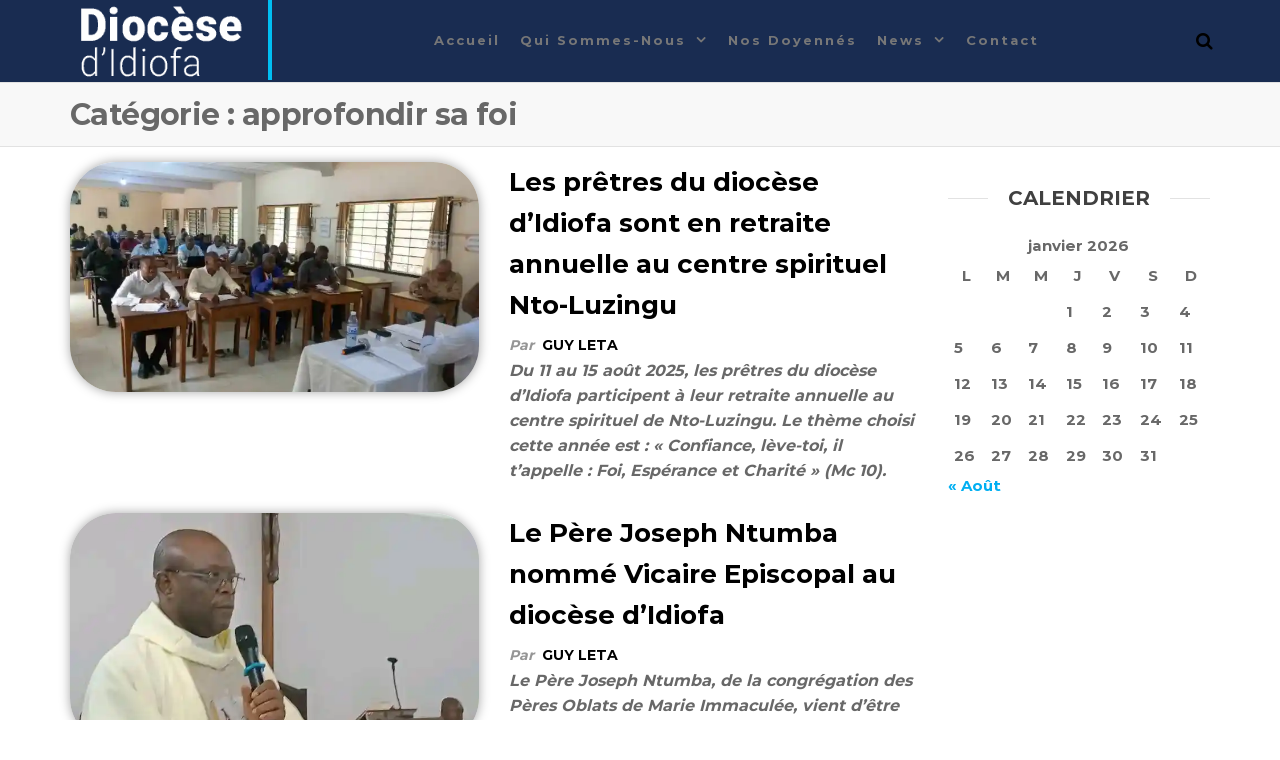

--- FILE ---
content_type: text/html; charset=UTF-8
request_url: https://diocese-idiofa.org/category/approfondir-sa-foi/
body_size: 20119
content:
<!DOCTYPE html>
<html class="no-js" lang="fr-FR">
    <head>
        <meta http-equiv="content-type" content="text/html; charset=UTF-8" />
        <meta http-equiv="X-UA-Compatible" content="IE=edge">
        <meta name="viewport" content="width=device-width, initial-scale=1">
        <meta name='robots' content='index, follow, max-image-preview:large, max-snippet:-1, max-video-preview:-1' />

	<!-- This site is optimized with the Yoast SEO plugin v23.5 - https://yoast.com/wordpress/plugins/seo/ -->
	<title>approfondir sa foi Archives - Diocèse d&#039; Idiofa</title>
	<link rel="canonical" href="https://diocese-idiofa.org/category/approfondir-sa-foi/" />
	<link rel="next" href="https://diocese-idiofa.org/category/approfondir-sa-foi/page/2/" />
	<meta property="og:locale" content="fr_FR" />
	<meta property="og:type" content="article" />
	<meta property="og:title" content="approfondir sa foi Archives - Diocèse d&#039; Idiofa" />
	<meta property="og:url" content="https://diocese-idiofa.org/category/approfondir-sa-foi/" />
	<meta property="og:site_name" content="Diocèse d&#039; Idiofa" />
	<meta name="twitter:card" content="summary_large_image" />
	<script type="application/ld+json" class="yoast-schema-graph">{"@context":"https://schema.org","@graph":[{"@type":"CollectionPage","@id":"https://diocese-idiofa.org/category/approfondir-sa-foi/","url":"https://diocese-idiofa.org/category/approfondir-sa-foi/","name":"approfondir sa foi Archives - Diocèse d&#039; Idiofa","isPartOf":{"@id":"https://diocese-idiofa.org/#website"},"primaryImageOfPage":{"@id":"https://diocese-idiofa.org/category/approfondir-sa-foi/#primaryimage"},"image":{"@id":"https://diocese-idiofa.org/category/approfondir-sa-foi/#primaryimage"},"thumbnailUrl":"https://i0.wp.com/diocese-idiofa.org/wp-content/uploads/2025/08/Retraite-sacerdotale-2025.jpg?fit=1040%2C780&ssl=1","breadcrumb":{"@id":"https://diocese-idiofa.org/category/approfondir-sa-foi/#breadcrumb"},"inLanguage":"fr-FR"},{"@type":"ImageObject","inLanguage":"fr-FR","@id":"https://diocese-idiofa.org/category/approfondir-sa-foi/#primaryimage","url":"https://i0.wp.com/diocese-idiofa.org/wp-content/uploads/2025/08/Retraite-sacerdotale-2025.jpg?fit=1040%2C780&ssl=1","contentUrl":"https://i0.wp.com/diocese-idiofa.org/wp-content/uploads/2025/08/Retraite-sacerdotale-2025.jpg?fit=1040%2C780&ssl=1","width":1040,"height":780,"caption":"Les Prêtres du diocèse d'Idiofa en retraite sacerdotale 2025"},{"@type":"BreadcrumbList","@id":"https://diocese-idiofa.org/category/approfondir-sa-foi/#breadcrumb","itemListElement":[{"@type":"ListItem","position":1,"name":"Accueil","item":"https://diocese-idiofa.org/"},{"@type":"ListItem","position":2,"name":"approfondir sa foi"}]},{"@type":"WebSite","@id":"https://diocese-idiofa.org/#website","url":"https://diocese-idiofa.org/","name":"Diocèse d&#039; Idiofa","description":"Idiofa pour Christ!","publisher":{"@id":"https://diocese-idiofa.org/#organization"},"potentialAction":[{"@type":"SearchAction","target":{"@type":"EntryPoint","urlTemplate":"https://diocese-idiofa.org/?s={search_term_string}"},"query-input":{"@type":"PropertyValueSpecification","valueRequired":true,"valueName":"search_term_string"}}],"inLanguage":"fr-FR"},{"@type":"Organization","@id":"https://diocese-idiofa.org/#organization","name":"Diocèse d&#039; Idiofa","url":"https://diocese-idiofa.org/","logo":{"@type":"ImageObject","inLanguage":"fr-FR","@id":"https://diocese-idiofa.org/#/schema/logo/image/","url":"https://i0.wp.com/diocese-idiofa.org/wp-content/uploads/2017/11/cropped-logo-diocese.png?fit=252%2C100&ssl=1","contentUrl":"https://i0.wp.com/diocese-idiofa.org/wp-content/uploads/2017/11/cropped-logo-diocese.png?fit=252%2C100&ssl=1","width":252,"height":100,"caption":"Diocèse d&#039; Idiofa"},"image":{"@id":"https://diocese-idiofa.org/#/schema/logo/image/"}}]}</script>
	<!-- / Yoast SEO plugin. -->


<link rel='dns-prefetch' href='//secure.gravatar.com' />
<link rel='dns-prefetch' href='//stats.wp.com' />
<link rel='dns-prefetch' href='//v0.wordpress.com' />
<link rel='dns-prefetch' href='//c0.wp.com' />
<link rel='dns-prefetch' href='//i0.wp.com' />
<link rel="alternate" type="application/rss+xml" title="Diocèse d&#039; Idiofa &raquo; Flux" href="https://diocese-idiofa.org/feed/" />
<link rel="alternate" type="application/rss+xml" title="Diocèse d&#039; Idiofa &raquo; Flux des commentaires" href="https://diocese-idiofa.org/comments/feed/" />
<link rel="alternate" type="text/calendar" title="Diocèse d&#039; Idiofa &raquo; Flux iCal" href="https://diocese-idiofa.org/events/?ical=1" />
<link rel="alternate" type="application/rss+xml" title="Diocèse d&#039; Idiofa &raquo; Flux de la catégorie approfondir sa foi" href="https://diocese-idiofa.org/category/approfondir-sa-foi/feed/" />
<script type="text/javascript">
/* <![CDATA[ */
window._wpemojiSettings = {"baseUrl":"https:\/\/s.w.org\/images\/core\/emoji\/14.0.0\/72x72\/","ext":".png","svgUrl":"https:\/\/s.w.org\/images\/core\/emoji\/14.0.0\/svg\/","svgExt":".svg","source":{"concatemoji":"https:\/\/diocese-idiofa.org\/wp-includes\/js\/wp-emoji-release.min.js?ver=6.4.7"}};
/*! This file is auto-generated */
!function(i,n){var o,s,e;function c(e){try{var t={supportTests:e,timestamp:(new Date).valueOf()};sessionStorage.setItem(o,JSON.stringify(t))}catch(e){}}function p(e,t,n){e.clearRect(0,0,e.canvas.width,e.canvas.height),e.fillText(t,0,0);var t=new Uint32Array(e.getImageData(0,0,e.canvas.width,e.canvas.height).data),r=(e.clearRect(0,0,e.canvas.width,e.canvas.height),e.fillText(n,0,0),new Uint32Array(e.getImageData(0,0,e.canvas.width,e.canvas.height).data));return t.every(function(e,t){return e===r[t]})}function u(e,t,n){switch(t){case"flag":return n(e,"\ud83c\udff3\ufe0f\u200d\u26a7\ufe0f","\ud83c\udff3\ufe0f\u200b\u26a7\ufe0f")?!1:!n(e,"\ud83c\uddfa\ud83c\uddf3","\ud83c\uddfa\u200b\ud83c\uddf3")&&!n(e,"\ud83c\udff4\udb40\udc67\udb40\udc62\udb40\udc65\udb40\udc6e\udb40\udc67\udb40\udc7f","\ud83c\udff4\u200b\udb40\udc67\u200b\udb40\udc62\u200b\udb40\udc65\u200b\udb40\udc6e\u200b\udb40\udc67\u200b\udb40\udc7f");case"emoji":return!n(e,"\ud83e\udef1\ud83c\udffb\u200d\ud83e\udef2\ud83c\udfff","\ud83e\udef1\ud83c\udffb\u200b\ud83e\udef2\ud83c\udfff")}return!1}function f(e,t,n){var r="undefined"!=typeof WorkerGlobalScope&&self instanceof WorkerGlobalScope?new OffscreenCanvas(300,150):i.createElement("canvas"),a=r.getContext("2d",{willReadFrequently:!0}),o=(a.textBaseline="top",a.font="600 32px Arial",{});return e.forEach(function(e){o[e]=t(a,e,n)}),o}function t(e){var t=i.createElement("script");t.src=e,t.defer=!0,i.head.appendChild(t)}"undefined"!=typeof Promise&&(o="wpEmojiSettingsSupports",s=["flag","emoji"],n.supports={everything:!0,everythingExceptFlag:!0},e=new Promise(function(e){i.addEventListener("DOMContentLoaded",e,{once:!0})}),new Promise(function(t){var n=function(){try{var e=JSON.parse(sessionStorage.getItem(o));if("object"==typeof e&&"number"==typeof e.timestamp&&(new Date).valueOf()<e.timestamp+604800&&"object"==typeof e.supportTests)return e.supportTests}catch(e){}return null}();if(!n){if("undefined"!=typeof Worker&&"undefined"!=typeof OffscreenCanvas&&"undefined"!=typeof URL&&URL.createObjectURL&&"undefined"!=typeof Blob)try{var e="postMessage("+f.toString()+"("+[JSON.stringify(s),u.toString(),p.toString()].join(",")+"));",r=new Blob([e],{type:"text/javascript"}),a=new Worker(URL.createObjectURL(r),{name:"wpTestEmojiSupports"});return void(a.onmessage=function(e){c(n=e.data),a.terminate(),t(n)})}catch(e){}c(n=f(s,u,p))}t(n)}).then(function(e){for(var t in e)n.supports[t]=e[t],n.supports.everything=n.supports.everything&&n.supports[t],"flag"!==t&&(n.supports.everythingExceptFlag=n.supports.everythingExceptFlag&&n.supports[t]);n.supports.everythingExceptFlag=n.supports.everythingExceptFlag&&!n.supports.flag,n.DOMReady=!1,n.readyCallback=function(){n.DOMReady=!0}}).then(function(){return e}).then(function(){var e;n.supports.everything||(n.readyCallback(),(e=n.source||{}).concatemoji?t(e.concatemoji):e.wpemoji&&e.twemoji&&(t(e.twemoji),t(e.wpemoji)))}))}((window,document),window._wpemojiSettings);
/* ]]> */
</script>
<link rel='stylesheet' id='anwp-pg-styles-css' href='https://diocese-idiofa.org/wp-content/plugins/anwp-post-grid-for-elementor/public/css/styles.min.css?ver=1.2.1' type='text/css' media='all' />
<style id='wp-emoji-styles-inline-css' type='text/css'>

	img.wp-smiley, img.emoji {
		display: inline !important;
		border: none !important;
		box-shadow: none !important;
		height: 1em !important;
		width: 1em !important;
		margin: 0 0.07em !important;
		vertical-align: -0.1em !important;
		background: none !important;
		padding: 0 !important;
	}
</style>
<link rel='stylesheet' id='wp-block-library-css' href='https://c0.wp.com/c/6.4.7/wp-includes/css/dist/block-library/style.min.css' type='text/css' media='all' />
<link rel='stylesheet' id='mediaelement-css' href='https://c0.wp.com/c/6.4.7/wp-includes/js/mediaelement/mediaelementplayer-legacy.min.css' type='text/css' media='all' />
<link rel='stylesheet' id='wp-mediaelement-css' href='https://c0.wp.com/c/6.4.7/wp-includes/js/mediaelement/wp-mediaelement.min.css' type='text/css' media='all' />
<style id='jetpack-sharing-buttons-style-inline-css' type='text/css'>
.jetpack-sharing-buttons__services-list{display:flex;flex-direction:row;flex-wrap:wrap;gap:0;list-style-type:none;margin:5px;padding:0}.jetpack-sharing-buttons__services-list.has-small-icon-size{font-size:12px}.jetpack-sharing-buttons__services-list.has-normal-icon-size{font-size:16px}.jetpack-sharing-buttons__services-list.has-large-icon-size{font-size:24px}.jetpack-sharing-buttons__services-list.has-huge-icon-size{font-size:36px}@media print{.jetpack-sharing-buttons__services-list{display:none!important}}.editor-styles-wrapper .wp-block-jetpack-sharing-buttons{gap:0;padding-inline-start:0}ul.jetpack-sharing-buttons__services-list.has-background{padding:1.25em 2.375em}
</style>
<style id='classic-theme-styles-inline-css' type='text/css'>
/*! This file is auto-generated */
.wp-block-button__link{color:#fff;background-color:#32373c;border-radius:9999px;box-shadow:none;text-decoration:none;padding:calc(.667em + 2px) calc(1.333em + 2px);font-size:1.125em}.wp-block-file__button{background:#32373c;color:#fff;text-decoration:none}
</style>
<style id='global-styles-inline-css' type='text/css'>
body{--wp--preset--color--black: #000000;--wp--preset--color--cyan-bluish-gray: #abb8c3;--wp--preset--color--white: #ffffff;--wp--preset--color--pale-pink: #f78da7;--wp--preset--color--vivid-red: #cf2e2e;--wp--preset--color--luminous-vivid-orange: #ff6900;--wp--preset--color--luminous-vivid-amber: #fcb900;--wp--preset--color--light-green-cyan: #7bdcb5;--wp--preset--color--vivid-green-cyan: #00d084;--wp--preset--color--pale-cyan-blue: #8ed1fc;--wp--preset--color--vivid-cyan-blue: #0693e3;--wp--preset--color--vivid-purple: #9b51e0;--wp--preset--gradient--vivid-cyan-blue-to-vivid-purple: linear-gradient(135deg,rgba(6,147,227,1) 0%,rgb(155,81,224) 100%);--wp--preset--gradient--light-green-cyan-to-vivid-green-cyan: linear-gradient(135deg,rgb(122,220,180) 0%,rgb(0,208,130) 100%);--wp--preset--gradient--luminous-vivid-amber-to-luminous-vivid-orange: linear-gradient(135deg,rgba(252,185,0,1) 0%,rgba(255,105,0,1) 100%);--wp--preset--gradient--luminous-vivid-orange-to-vivid-red: linear-gradient(135deg,rgba(255,105,0,1) 0%,rgb(207,46,46) 100%);--wp--preset--gradient--very-light-gray-to-cyan-bluish-gray: linear-gradient(135deg,rgb(238,238,238) 0%,rgb(169,184,195) 100%);--wp--preset--gradient--cool-to-warm-spectrum: linear-gradient(135deg,rgb(74,234,220) 0%,rgb(151,120,209) 20%,rgb(207,42,186) 40%,rgb(238,44,130) 60%,rgb(251,105,98) 80%,rgb(254,248,76) 100%);--wp--preset--gradient--blush-light-purple: linear-gradient(135deg,rgb(255,206,236) 0%,rgb(152,150,240) 100%);--wp--preset--gradient--blush-bordeaux: linear-gradient(135deg,rgb(254,205,165) 0%,rgb(254,45,45) 50%,rgb(107,0,62) 100%);--wp--preset--gradient--luminous-dusk: linear-gradient(135deg,rgb(255,203,112) 0%,rgb(199,81,192) 50%,rgb(65,88,208) 100%);--wp--preset--gradient--pale-ocean: linear-gradient(135deg,rgb(255,245,203) 0%,rgb(182,227,212) 50%,rgb(51,167,181) 100%);--wp--preset--gradient--electric-grass: linear-gradient(135deg,rgb(202,248,128) 0%,rgb(113,206,126) 100%);--wp--preset--gradient--midnight: linear-gradient(135deg,rgb(2,3,129) 0%,rgb(40,116,252) 100%);--wp--preset--font-size--small: 13px;--wp--preset--font-size--medium: 20px;--wp--preset--font-size--large: 36px;--wp--preset--font-size--x-large: 42px;--wp--preset--spacing--20: 0.44rem;--wp--preset--spacing--30: 0.67rem;--wp--preset--spacing--40: 1rem;--wp--preset--spacing--50: 1.5rem;--wp--preset--spacing--60: 2.25rem;--wp--preset--spacing--70: 3.38rem;--wp--preset--spacing--80: 5.06rem;--wp--preset--shadow--natural: 6px 6px 9px rgba(0, 0, 0, 0.2);--wp--preset--shadow--deep: 12px 12px 50px rgba(0, 0, 0, 0.4);--wp--preset--shadow--sharp: 6px 6px 0px rgba(0, 0, 0, 0.2);--wp--preset--shadow--outlined: 6px 6px 0px -3px rgba(255, 255, 255, 1), 6px 6px rgba(0, 0, 0, 1);--wp--preset--shadow--crisp: 6px 6px 0px rgba(0, 0, 0, 1);}:where(.is-layout-flex){gap: 0.5em;}:where(.is-layout-grid){gap: 0.5em;}body .is-layout-flow > .alignleft{float: left;margin-inline-start: 0;margin-inline-end: 2em;}body .is-layout-flow > .alignright{float: right;margin-inline-start: 2em;margin-inline-end: 0;}body .is-layout-flow > .aligncenter{margin-left: auto !important;margin-right: auto !important;}body .is-layout-constrained > .alignleft{float: left;margin-inline-start: 0;margin-inline-end: 2em;}body .is-layout-constrained > .alignright{float: right;margin-inline-start: 2em;margin-inline-end: 0;}body .is-layout-constrained > .aligncenter{margin-left: auto !important;margin-right: auto !important;}body .is-layout-constrained > :where(:not(.alignleft):not(.alignright):not(.alignfull)){max-width: var(--wp--style--global--content-size);margin-left: auto !important;margin-right: auto !important;}body .is-layout-constrained > .alignwide{max-width: var(--wp--style--global--wide-size);}body .is-layout-flex{display: flex;}body .is-layout-flex{flex-wrap: wrap;align-items: center;}body .is-layout-flex > *{margin: 0;}body .is-layout-grid{display: grid;}body .is-layout-grid > *{margin: 0;}:where(.wp-block-columns.is-layout-flex){gap: 2em;}:where(.wp-block-columns.is-layout-grid){gap: 2em;}:where(.wp-block-post-template.is-layout-flex){gap: 1.25em;}:where(.wp-block-post-template.is-layout-grid){gap: 1.25em;}.has-black-color{color: var(--wp--preset--color--black) !important;}.has-cyan-bluish-gray-color{color: var(--wp--preset--color--cyan-bluish-gray) !important;}.has-white-color{color: var(--wp--preset--color--white) !important;}.has-pale-pink-color{color: var(--wp--preset--color--pale-pink) !important;}.has-vivid-red-color{color: var(--wp--preset--color--vivid-red) !important;}.has-luminous-vivid-orange-color{color: var(--wp--preset--color--luminous-vivid-orange) !important;}.has-luminous-vivid-amber-color{color: var(--wp--preset--color--luminous-vivid-amber) !important;}.has-light-green-cyan-color{color: var(--wp--preset--color--light-green-cyan) !important;}.has-vivid-green-cyan-color{color: var(--wp--preset--color--vivid-green-cyan) !important;}.has-pale-cyan-blue-color{color: var(--wp--preset--color--pale-cyan-blue) !important;}.has-vivid-cyan-blue-color{color: var(--wp--preset--color--vivid-cyan-blue) !important;}.has-vivid-purple-color{color: var(--wp--preset--color--vivid-purple) !important;}.has-black-background-color{background-color: var(--wp--preset--color--black) !important;}.has-cyan-bluish-gray-background-color{background-color: var(--wp--preset--color--cyan-bluish-gray) !important;}.has-white-background-color{background-color: var(--wp--preset--color--white) !important;}.has-pale-pink-background-color{background-color: var(--wp--preset--color--pale-pink) !important;}.has-vivid-red-background-color{background-color: var(--wp--preset--color--vivid-red) !important;}.has-luminous-vivid-orange-background-color{background-color: var(--wp--preset--color--luminous-vivid-orange) !important;}.has-luminous-vivid-amber-background-color{background-color: var(--wp--preset--color--luminous-vivid-amber) !important;}.has-light-green-cyan-background-color{background-color: var(--wp--preset--color--light-green-cyan) !important;}.has-vivid-green-cyan-background-color{background-color: var(--wp--preset--color--vivid-green-cyan) !important;}.has-pale-cyan-blue-background-color{background-color: var(--wp--preset--color--pale-cyan-blue) !important;}.has-vivid-cyan-blue-background-color{background-color: var(--wp--preset--color--vivid-cyan-blue) !important;}.has-vivid-purple-background-color{background-color: var(--wp--preset--color--vivid-purple) !important;}.has-black-border-color{border-color: var(--wp--preset--color--black) !important;}.has-cyan-bluish-gray-border-color{border-color: var(--wp--preset--color--cyan-bluish-gray) !important;}.has-white-border-color{border-color: var(--wp--preset--color--white) !important;}.has-pale-pink-border-color{border-color: var(--wp--preset--color--pale-pink) !important;}.has-vivid-red-border-color{border-color: var(--wp--preset--color--vivid-red) !important;}.has-luminous-vivid-orange-border-color{border-color: var(--wp--preset--color--luminous-vivid-orange) !important;}.has-luminous-vivid-amber-border-color{border-color: var(--wp--preset--color--luminous-vivid-amber) !important;}.has-light-green-cyan-border-color{border-color: var(--wp--preset--color--light-green-cyan) !important;}.has-vivid-green-cyan-border-color{border-color: var(--wp--preset--color--vivid-green-cyan) !important;}.has-pale-cyan-blue-border-color{border-color: var(--wp--preset--color--pale-cyan-blue) !important;}.has-vivid-cyan-blue-border-color{border-color: var(--wp--preset--color--vivid-cyan-blue) !important;}.has-vivid-purple-border-color{border-color: var(--wp--preset--color--vivid-purple) !important;}.has-vivid-cyan-blue-to-vivid-purple-gradient-background{background: var(--wp--preset--gradient--vivid-cyan-blue-to-vivid-purple) !important;}.has-light-green-cyan-to-vivid-green-cyan-gradient-background{background: var(--wp--preset--gradient--light-green-cyan-to-vivid-green-cyan) !important;}.has-luminous-vivid-amber-to-luminous-vivid-orange-gradient-background{background: var(--wp--preset--gradient--luminous-vivid-amber-to-luminous-vivid-orange) !important;}.has-luminous-vivid-orange-to-vivid-red-gradient-background{background: var(--wp--preset--gradient--luminous-vivid-orange-to-vivid-red) !important;}.has-very-light-gray-to-cyan-bluish-gray-gradient-background{background: var(--wp--preset--gradient--very-light-gray-to-cyan-bluish-gray) !important;}.has-cool-to-warm-spectrum-gradient-background{background: var(--wp--preset--gradient--cool-to-warm-spectrum) !important;}.has-blush-light-purple-gradient-background{background: var(--wp--preset--gradient--blush-light-purple) !important;}.has-blush-bordeaux-gradient-background{background: var(--wp--preset--gradient--blush-bordeaux) !important;}.has-luminous-dusk-gradient-background{background: var(--wp--preset--gradient--luminous-dusk) !important;}.has-pale-ocean-gradient-background{background: var(--wp--preset--gradient--pale-ocean) !important;}.has-electric-grass-gradient-background{background: var(--wp--preset--gradient--electric-grass) !important;}.has-midnight-gradient-background{background: var(--wp--preset--gradient--midnight) !important;}.has-small-font-size{font-size: var(--wp--preset--font-size--small) !important;}.has-medium-font-size{font-size: var(--wp--preset--font-size--medium) !important;}.has-large-font-size{font-size: var(--wp--preset--font-size--large) !important;}.has-x-large-font-size{font-size: var(--wp--preset--font-size--x-large) !important;}
.wp-block-navigation a:where(:not(.wp-element-button)){color: inherit;}
:where(.wp-block-post-template.is-layout-flex){gap: 1.25em;}:where(.wp-block-post-template.is-layout-grid){gap: 1.25em;}
:where(.wp-block-columns.is-layout-flex){gap: 2em;}:where(.wp-block-columns.is-layout-grid){gap: 2em;}
.wp-block-pullquote{font-size: 1.5em;line-height: 1.6;}
</style>
<link rel='stylesheet' id='futurio-extra-css' href='https://diocese-idiofa.org/wp-content/plugins/futurio-extra/assets/css/style.css?ver=2.0.1' type='text/css' media='all' />
<link rel='stylesheet' id='elementor-frontend-css' href='https://diocese-idiofa.org/wp-content/plugins/elementor/assets/css/frontend-lite.min.css?ver=3.19.2' type='text/css' media='all' />
<link rel='stylesheet' id='elementor-post-194-css' href='https://diocese-idiofa.org/wp-content/uploads/elementor/css/post-194.css?ver=1708889882' type='text/css' media='all' />
<link rel='stylesheet' id='hfe-widgets-style-css' href='https://diocese-idiofa.org/wp-content/plugins/header-footer-elementor/inc/widgets-css/frontend.css?ver=1.6.25' type='text/css' media='all' />
<link rel='stylesheet' id='rt-fontawsome-css' href='https://diocese-idiofa.org/wp-content/plugins/the-post-grid/assets/vendor/font-awesome/css/font-awesome.min.css?ver=7.4.2' type='text/css' media='all' />
<link rel='stylesheet' id='rt-tpg-css' href='https://diocese-idiofa.org/wp-content/plugins/the-post-grid/assets/css/thepostgrid.min.css?ver=7.4.2' type='text/css' media='all' />
<link rel='stylesheet' id='tribe-events-v2-single-skeleton-css' href='https://diocese-idiofa.org/wp-content/plugins/the-events-calendar/src/resources/css/tribe-events-single-skeleton.min.css?ver=6.8.3' type='text/css' media='all' />
<link rel='stylesheet' id='tribe-events-v2-single-skeleton-full-css' href='https://diocese-idiofa.org/wp-content/plugins/the-events-calendar/src/resources/css/tribe-events-single-full.min.css?ver=6.8.3' type='text/css' media='all' />
<link rel='stylesheet' id='tec-events-elementor-widgets-base-styles-css' href='https://diocese-idiofa.org/wp-content/plugins/the-events-calendar/src/resources/css/integrations/plugins/elementor/widgets/widget-base.min.css?ver=6.8.3' type='text/css' media='all' />
<link rel='stylesheet' id='hfe-style-css' href='https://diocese-idiofa.org/wp-content/plugins/header-footer-elementor/assets/css/header-footer-elementor.css?ver=1.6.25' type='text/css' media='all' />
<link rel='stylesheet' id='swiper-css' href='https://diocese-idiofa.org/wp-content/plugins/elementor/assets/lib/swiper/v8/css/swiper.min.css?ver=8.4.5' type='text/css' media='all' />
<link rel='stylesheet' id='elementor-post-58192-css' href='https://diocese-idiofa.org/wp-content/uploads/elementor/css/post-58192.css?ver=1708889882' type='text/css' media='all' />
<link rel='stylesheet' id='elementor-post-2702-css' href='https://diocese-idiofa.org/wp-content/uploads/elementor/css/post-2702.css?ver=1708889882' type='text/css' media='all' />
<link rel='stylesheet' id='bootstrap-css' href='https://diocese-idiofa.org/wp-content/themes/futurio/css/bootstrap.css?ver=3.3.7' type='text/css' media='all' />
<link rel='stylesheet' id='futurio-stylesheet-css' href='https://diocese-idiofa.org/wp-content/themes/futurio/style.css?ver=1.5.0' type='text/css' media='all' />
<link rel='stylesheet' id='font-awesome-css' href='https://diocese-idiofa.org/wp-content/plugins/elementor/assets/lib/font-awesome/css/font-awesome.min.css?ver=4.7.0' type='text/css' media='all' />
<link rel='stylesheet' id='kirki-styles-css' href='https://diocese-idiofa.org?action=kirki-styles&#038;ver=4.0' type='text/css' media='all' />
<link rel='stylesheet' id='google-fonts-1-css' href='https://fonts.googleapis.com/css?family=Roboto%3A100%2C100italic%2C200%2C200italic%2C300%2C300italic%2C400%2C400italic%2C500%2C500italic%2C600%2C600italic%2C700%2C700italic%2C800%2C800italic%2C900%2C900italic%7CRoboto+Slab%3A100%2C100italic%2C200%2C200italic%2C300%2C300italic%2C400%2C400italic%2C500%2C500italic%2C600%2C600italic%2C700%2C700italic%2C800%2C800italic%2C900%2C900italic&#038;display=swap&#038;ver=6.4.7' type='text/css' media='all' />
<link rel='stylesheet' id='jetpack_css-css' href='https://c0.wp.com/p/jetpack/13.6.1/css/jetpack.css' type='text/css' media='all' />
<link rel="preconnect" href="https://fonts.gstatic.com/" crossorigin><script type="text/javascript" src="https://c0.wp.com/c/6.4.7/wp-includes/js/jquery/jquery.min.js" id="jquery-core-js"></script>
<script type="text/javascript" src="https://c0.wp.com/c/6.4.7/wp-includes/js/jquery/jquery-migrate.min.js" id="jquery-migrate-js"></script>
<link rel="https://api.w.org/" href="https://diocese-idiofa.org/wp-json/" /><link rel="alternate" type="application/json" href="https://diocese-idiofa.org/wp-json/wp/v2/categories/5" /><link rel="EditURI" type="application/rsd+xml" title="RSD" href="https://diocese-idiofa.org/xmlrpc.php?rsd" />
<meta name="generator" content="WordPress 6.4.7" />

        <script>

            jQuery(window).on('elementor/frontend/init', function () {
                var previewIframe = jQuery('#elementor-preview-iframe').get(0);

                // Attach a load event listener to the preview iframe
                jQuery(previewIframe).on('load', function () {
                    var tpg_selector = tpg_str_rev("nottub-tropmi-gpttr nottub-aera-noitces-dda-rotnemele");

                    var logo = "https://diocese-idiofa.org/wp-content/plugins/the-post-grid";
                    var log_path = tpg_str_rev("gvs.04x04-noci/segami/stessa/");

                    jQuery('<div class="' + tpg_selector + '" style="vertical-align: bottom;margin-left: 5px;"><img src="' + logo + log_path + '" alt="TPG"/></div>').insertBefore(".elementor-add-section-drag-title");
                });

            });
        </script>
        <style>
            :root {
                --tpg-primary-color: #0d6efd;
                --tpg-secondary-color: #0654c4;
                --tpg-primary-light: #c4d0ff
            }

                    </style>

		<meta name="tec-api-version" content="v1"><meta name="tec-api-origin" content="https://diocese-idiofa.org"><link rel="alternate" href="https://diocese-idiofa.org/wp-json/tribe/events/v1/" />	<style>img#wpstats{display:none}</style>
			<script>document.documentElement.className = document.documentElement.className.replace( 'no-js', 'js' );</script>
	<meta name="generator" content="Elementor 3.19.2; features: e_optimized_assets_loading, e_optimized_css_loading, e_font_icon_svg, additional_custom_breakpoints, block_editor_assets_optimize, e_image_loading_optimization; settings: css_print_method-external, google_font-enabled, font_display-swap">
<style type="text/css">.recentcomments a{display:inline !important;padding:0 !important;margin:0 !important;}</style>		<style type="text/css" id="futurio-header-css">
								.site-title,
				.site-description {
					position: absolute;
					clip: rect(1px, 1px, 1px, 1px);
				}
				
		</style>
		<link rel="icon" href="https://i0.wp.com/diocese-idiofa.org/wp-content/uploads/2017/11/cropped-logo-diocese.png?fit=32%2C13&#038;ssl=1" sizes="32x32" />
<link rel="icon" href="https://i0.wp.com/diocese-idiofa.org/wp-content/uploads/2017/11/cropped-logo-diocese.png?fit=192%2C76&#038;ssl=1" sizes="192x192" />
<link rel="apple-touch-icon" href="https://i0.wp.com/diocese-idiofa.org/wp-content/uploads/2017/11/cropped-logo-diocese.png?fit=180%2C71&#038;ssl=1" />
<meta name="msapplication-TileImage" content="https://i0.wp.com/diocese-idiofa.org/wp-content/uploads/2017/11/cropped-logo-diocese.png?fit=252%2C100&#038;ssl=1" />
<style type="text/css" id="wp-custom-css">#site-navigation {
	background-color: #192c51 !important;
	color: #fff !important;
}

#site-navigation.shrink {
	background-color: #192c51 !important;
	color: #fff !important;
}</style>    </head>
    <body id="blog" class="archive category category-approfondir-sa-foi category-5 wp-custom-logo rttpg rttpg-7.4.2 radius-frontend rttpg-body-wrap rttpg-flaticon tribe-no-js theme--futurio ehf-footer ehf-template-futurio ehf-stylesheet-futurio metaslider-plugin elementor-default elementor-kit-58192">
        <a class="skip-link screen-reader-text" href="#site-content">Skip to the content</a>                <div class="page-wrap">

 
<div class="main-menu">
    <nav id="site-navigation" class="navbar navbar-default nav-pos-center">     
        <div class="container">   
            <div class="navbar-header">
                                    <div class="site-heading navbar-brand heading-menu" >
                        <div class="site-branding-logo">
                            <a href="https://diocese-idiofa.org/" class="custom-logo-link" rel="home"><img width="252" height="100" src="https://i0.wp.com/diocese-idiofa.org/wp-content/uploads/2017/11/cropped-logo-diocese.png?fit=252%2C100&amp;ssl=1" class="custom-logo" alt="Diocèse d&#039; Idiofa" decoding="async" /></a>                        </div>
                        <div class="site-branding-text">
                                                            <p class="site-title"><a href="https://diocese-idiofa.org/" rel="home">Diocèse d&#039; Idiofa</a></p>
                            
                                                            <p class="site-description">
                                    Idiofa pour Christ!                                </p>
                                                    </div><!-- .site-branding-text -->
                    </div>
                	
            </div>
                                        <div class="nav navbar-nav navbar-right icons-menu-right">
                    	
                                <div class="top-search-icon">
                                    <i class="fa fa-search"></i>
                                                                            <div class="top-search-box">
                                            <form role="search" method="get" class="search-form" action="https://diocese-idiofa.org/">
				<label>
					<span class="screen-reader-text">Rechercher :</span>
					<input type="search" class="search-field" placeholder="Rechercher…" value="" name="s" />
				</label>
				<input type="submit" class="search-submit" value="Rechercher" />
			</form>                                        </div>
                                                                    </div>
                                                </div>
                                        <a href="#" id="main-menu-panel" class="open-panel" data-panel="main-menu-panel">
                    <span></span>
                    <span></span>
                    <span></span>
                    <div class="brand-absolute visible-xs">Menu</div>
                </a>
            
            <div class="menu-container"><ul id="menu-menu-principal" class="nav navbar-nav navbar-center"><li itemscope="itemscope" itemtype="https://www.schema.org/SiteNavigationElement" id="menu-item-58195" class="menu-item menu-item-type-custom menu-item-object-custom menu-item-home menu-item-58195 nav-item"><a title="Accueil" href="https://diocese-idiofa.org" class="nav-link">Accueil</a></li>
<li itemscope="itemscope" itemtype="https://www.schema.org/SiteNavigationElement" id="menu-item-58198" class="menu-item menu-item-type-post_type menu-item-object-page menu-item-has-children dropdown menu-item-58198 nav-item"><a title="Qui sommes-nous" href="https://diocese-idiofa.org/qui-sommes-nous/" data-toggle="dropdown" aria-haspopup="true" aria-expanded="false" class="dropdown-toggle nav-link" id="menu-item-dropdown-58198">Qui sommes-nous</a>
<ul class="dropdown-menu" aria-labelledby="menu-item-dropdown-58198" role="menu">
	<li itemscope="itemscope" itemtype="https://www.schema.org/SiteNavigationElement" id="menu-item-58199" class="menu-item menu-item-type-custom menu-item-object-custom menu-item-58199 nav-item"><a title="Historique" href="/qui-sommes-nous#histoire" class="dropdown-item">Historique</a></li>
	<li itemscope="itemscope" itemtype="https://www.schema.org/SiteNavigationElement" id="menu-item-58200" class="menu-item menu-item-type-custom menu-item-object-custom menu-item-58200 nav-item"><a title="Séminaire" href="/qui-sommes-nous#seminaire" class="dropdown-item">Séminaire</a></li>
	<li itemscope="itemscope" itemtype="https://www.schema.org/SiteNavigationElement" id="menu-item-58201" class="menu-item menu-item-type-custom menu-item-object-custom menu-item-58201 nav-item"><a title="Groupe Pastorale" href="/qui-sommes-nous#groupe-pastorale" class="dropdown-item">Groupe Pastorale</a></li>
	<li itemscope="itemscope" itemtype="https://www.schema.org/SiteNavigationElement" id="menu-item-58202" class="menu-item menu-item-type-custom menu-item-object-custom menu-item-58202 nav-item"><a title="Personnel Ecclésiastique" href="/qui-sommes-nous#personnel-ecclesiastique" class="dropdown-item">Personnel Ecclésiastique</a></li>
	<li itemscope="itemscope" itemtype="https://www.schema.org/SiteNavigationElement" id="menu-item-58204" class="menu-item menu-item-type-post_type menu-item-object-page menu-item-58204 nav-item"><a title="Education" href="https://diocese-idiofa.org/education-2/" class="dropdown-item">Education</a></li>
	<li itemscope="itemscope" itemtype="https://www.schema.org/SiteNavigationElement" id="menu-item-58203" class="menu-item menu-item-type-post_type menu-item-object-page menu-item-58203 nav-item"><a title="Santé" href="https://diocese-idiofa.org/sante/" class="dropdown-item">Santé</a></li>
</ul>
</li>
<li itemscope="itemscope" itemtype="https://www.schema.org/SiteNavigationElement" id="menu-item-58205" class="menu-item menu-item-type-post_type menu-item-object-page menu-item-58205 nav-item"><a title="Nos Doyennés" href="https://diocese-idiofa.org/nos-doyennes/" class="nav-link">Nos Doyennés</a></li>
<li itemscope="itemscope" itemtype="https://www.schema.org/SiteNavigationElement" id="menu-item-58206" class="menu-item menu-item-type-post_type menu-item-object-page current_page_parent menu-item-has-children dropdown menu-item-58206 nav-item"><a title="News" href="https://diocese-idiofa.org/news/" data-toggle="dropdown" aria-haspopup="true" aria-expanded="false" class="dropdown-toggle nav-link" id="menu-item-dropdown-58206">News</a>
<ul class="dropdown-menu" aria-labelledby="menu-item-dropdown-58206" role="menu">
	<li itemscope="itemscope" itemtype="https://www.schema.org/SiteNavigationElement" id="menu-item-58210" class="menu-item menu-item-type-taxonomy menu-item-object-category menu-item-58210 nav-item"><a title="Agenda de l&#039;evêque" href="https://diocese-idiofa.org/category/agenda-de-leveque/" class="dropdown-item">Agenda de l&rsquo;evêque</a></li>
	<li itemscope="itemscope" itemtype="https://www.schema.org/SiteNavigationElement" id="menu-item-58207" class="menu-item menu-item-type-taxonomy menu-item-object-category menu-item-58207 nav-item"><a title="Education" href="https://diocese-idiofa.org/category/education/" class="dropdown-item">Education</a></li>
	<li itemscope="itemscope" itemtype="https://www.schema.org/SiteNavigationElement" id="menu-item-58209" class="menu-item menu-item-type-taxonomy menu-item-object-category menu-item-58209 nav-item"><a title="Décret" href="https://diocese-idiofa.org/category/decret/" class="dropdown-item">Décret</a></li>
	<li itemscope="itemscope" itemtype="https://www.schema.org/SiteNavigationElement" id="menu-item-58208" class="menu-item menu-item-type-taxonomy menu-item-object-category menu-item-58208 nav-item"><a title="homélie" href="https://diocese-idiofa.org/category/homelie/" class="dropdown-item">homélie</a></li>
</ul>
</li>
<li itemscope="itemscope" itemtype="https://www.schema.org/SiteNavigationElement" id="menu-item-58211" class="menu-item menu-item-type-post_type menu-item-object-page menu-item-58211 nav-item"><a title="Contact" href="https://diocese-idiofa.org/contact-2/" class="nav-link">Contact</a></li>
</ul></div>
                    </div>
    </nav> 
</div>
            <div id="site-content"></div>
            
    <div class="container-fluid archive-page-header">
        <header class="container text-left">
            <h1 class="page-title">Catégorie : <span>approfondir sa foi</span></h1>        </header><!-- .archive-page-header -->
    </div>


	<div class="container main-container" role="main">
		<div class="page-area">
			
<!-- start content container -->
<div class="row">

    <div class="col-md-9 ">

            <article class="futurio-post post-58812 post type-post status-publish format-standard has-post-thumbnail hentry category-approfondir-sa-foi category-parole-et-meditation category-slider">
        <div class="news-item row">
            			<div class="news-thumb col-md-6">
				<a href="https://diocese-idiofa.org/les-pretres-du-diocese-didiofa-sont-en-retraite-annuelle-au-centre-spirituel-nto-luzingu/" title="Les prêtres du diocèse d’Idiofa sont en retraite annuelle au centre spirituel Nto-Luzingu">
					<img fetchpriority="high" width="720" height="405" src="https://i0.wp.com/diocese-idiofa.org/wp-content/uploads/2025/08/Retraite-sacerdotale-2025.jpg?resize=720%2C405&amp;ssl=1" class="attachment-futurio-med size-futurio-med wp-post-image" alt="A l&#039;ouverture de la retraite sacerdotale 2025" decoding="async" />				</a>
			</div><!-- .news-thumb -->
		                            <div class="news-text-wrap col-md-6">
                                    <div class="content-date-comments">
                        				                    </div>
                    <h2 class="entry-title"><a href="https://diocese-idiofa.org/les-pretres-du-diocese-didiofa-sont-en-retraite-annuelle-au-centre-spirituel-nto-luzingu/" rel="bookmark">Les prêtres du diocèse d’Idiofa sont en retraite annuelle au centre spirituel Nto-Luzingu</a></h2>		<span class="author-meta">
			<span class="author-meta-by">Par </span>
			<a href="https://diocese-idiofa.org/author/guyleta11labeskey/">
				Guy Leta			</a>
		</span>
		                    <div class="post-excerpt">
                        <p>Du 11 au 15 août 2025, les prêtres du diocèse d’Idiofa participent à leur retraite annuelle au centre spirituel de Nto-Luzingu. Le thème choisi cette année est : « Confiance, lève-toi, il t’appelle : Foi, Espérance et Charité » (Mc 10).</p>
                    </div><!-- .post-excerpt -->
                </div><!-- .news-text-wrap -->
            </div><!-- .news-item -->
    </article>
        <article class="futurio-post post-58807 post type-post status-publish format-standard has-post-thumbnail hentry category-approfondir-sa-foi category-centre-pastoral-et-catechetique category-communique category-decret category-slider">
        <div class="news-item row">
            			<div class="news-thumb col-md-6">
				<a href="https://diocese-idiofa.org/le-pere-joseph-ntumba-nomme-vicaire-episcopal-au-diocese-didiofa/" title="Le Père Joseph Ntumba nommé Vicaire Episcopal au diocèse d&rsquo;Idiofa">
					<img width="718" height="405" src="https://i0.wp.com/diocese-idiofa.org/wp-content/uploads/2025/07/Pere-Joseph-NTUMBA.jpg?resize=718%2C405&amp;ssl=1" class="attachment-futurio-med size-futurio-med wp-post-image" alt="Père Joseph NTUMBA" decoding="async" />				</a>
			</div><!-- .news-thumb -->
		                            <div class="news-text-wrap col-md-6">
                                    <div class="content-date-comments">
                        				                    </div>
                    <h2 class="entry-title"><a href="https://diocese-idiofa.org/le-pere-joseph-ntumba-nomme-vicaire-episcopal-au-diocese-didiofa/" rel="bookmark">Le Père Joseph Ntumba nommé Vicaire Episcopal au diocèse d&rsquo;Idiofa</a></h2>		<span class="author-meta">
			<span class="author-meta-by">Par </span>
			<a href="https://diocese-idiofa.org/author/guyleta11labeskey/">
				Guy Leta			</a>
		</span>
		                    <div class="post-excerpt">
                        <p>Le Père Joseph Ntumba, de la congrégation des Pères Oblats de Marie Immaculée, vient d&rsquo;être nommé Vicaire Episcopal chargé de la pastorale dans le doyenné de Mapangu pour un mandat de 3 ans, au diocèse d&rsquo;Idiofa ce samedi 28 juillet 2025 par Monseigneur José Moko, Evêque diocésain.</p>
                    </div><!-- .post-excerpt -->
                </div><!-- .news-text-wrap -->
            </div><!-- .news-item -->
    </article>
        <article class="futurio-post post-58800 post type-post status-publish format-standard has-post-thumbnail hentry category-agenda-de-leveque category-approfondir-sa-foi category-centre-pastoral-et-catechetique category-slider category-tournee-de-leveque">
        <div class="news-item row">
            			<div class="news-thumb col-md-6">
				<a href="https://diocese-idiofa.org/cloture-de-la-tournee-apostolique-de-mgr-jose-moko-ekanga-un-souffle-pascal-dans-les-paroisses-visitees/" title="Clôture de la tournée apostolique de Mgr José MOKO EKANGA : un souffle Pascal dans les paroisses visitées">
					<img loading="lazy" width="720" height="405" src="https://i0.wp.com/diocese-idiofa.org/wp-content/uploads/2025/04/Visite-de-Mgr-a-Banga-Banga.jpg?resize=720%2C405&amp;ssl=1" class="attachment-futurio-med size-futurio-med wp-post-image" alt="cette tournée pastorale qui s&#039;étendra sur une période de trois semaines, soit du 27 avril au 19 mai 2025." decoding="async" />				</a>
			</div><!-- .news-thumb -->
		                            <div class="news-text-wrap col-md-6">
                                    <div class="content-date-comments">
                        				                    </div>
                    <h2 class="entry-title"><a href="https://diocese-idiofa.org/cloture-de-la-tournee-apostolique-de-mgr-jose-moko-ekanga-un-souffle-pascal-dans-les-paroisses-visitees/" rel="bookmark">Clôture de la tournée apostolique de Mgr José MOKO EKANGA : un souffle Pascal dans les paroisses visitées</a></h2>		<span class="author-meta">
			<span class="author-meta-by">Par </span>
			<a href="https://diocese-idiofa.org/author/guyleta11labeskey/">
				Guy Leta			</a>
		</span>
		                    <div class="post-excerpt">
                        <p>Clôture de la tournée apostolique de Mgr José MOKO EKANGA : un souffle Pascal dans les paroisses visitées. Commencée le 27 avril 2025 dans la partie centre-nord du diocèse, la mission pastorale de Mgr José Moko a été marquée par des moments forts de communion, de confirmation de la foi et de relance de l’engagement chrétien. Le souffle de la Résurrection a parcouru les routes, les pistes et les cœurs des croyants avec la clôture solennelle de cette tournée pastorale le dimanche 18 mai à la Paroisse Sainte Cécile de Banda.</p>
                    </div><!-- .post-excerpt -->
                </div><!-- .news-text-wrap -->
            </div><!-- .news-item -->
    </article>
        <article class="futurio-post post-58794 post type-post status-publish format-standard has-post-thumbnail hentry category-agenda-de-leveque category-approfondir-sa-foi category-centre-pastoral-et-catechetique category-communique category-slider category-tournee-de-leveque">
        <div class="news-item row">
            			<div class="news-thumb col-md-6">
				<a href="https://diocese-idiofa.org/debut-de-la-tournee-pastorale-de-mgr-jose-moko-ekanga-eveque-didiofa/" title="Début de la Tournée Pastorale de Mgr José MOKO EKANGA, Évêque d&rsquo;Idiofa">
					<img loading="lazy" width="720" height="405" src="https://i0.wp.com/diocese-idiofa.org/wp-content/uploads/2025/04/Visite-de-Mgr-a-Banga-Banga.jpg?resize=720%2C405&amp;ssl=1" class="attachment-futurio-med size-futurio-med wp-post-image" alt="cette tournée pastorale qui s&#039;étendra sur une période de trois semaines, soit du 27 avril au 19 mai 2025." decoding="async" />				</a>
			</div><!-- .news-thumb -->
		                            <div class="news-text-wrap col-md-6">
                                    <div class="content-date-comments">
                        				                    </div>
                    <h2 class="entry-title"><a href="https://diocese-idiofa.org/debut-de-la-tournee-pastorale-de-mgr-jose-moko-ekanga-eveque-didiofa/" rel="bookmark">Début de la Tournée Pastorale de Mgr José MOKO EKANGA, Évêque d&rsquo;Idiofa</a></h2>		<span class="author-meta">
			<span class="author-meta-by">Par </span>
			<a href="https://diocese-idiofa.org/author/guyleta11labeskey/">
				Guy Leta			</a>
		</span>
		                    <div class="post-excerpt">
                        <p>Début de la Tournée Pastorale de Mgr José MOKO EKANGA, Évêque d&rsquo;Idiofa dans trois doyennés du diocèse : Mwilambongo, Ipamu et Koshibanda. Cette tournée pastorale qui s&rsquo;étendra sur une période de trois semaines, soit du 27 avril au 19 mai 2025.</p>
                    </div><!-- .post-excerpt -->
                </div><!-- .news-text-wrap -->
            </div><!-- .news-item -->
    </article>
        <article class="futurio-post post-58790 post type-post status-publish format-standard has-post-thumbnail hentry category-approfondir-sa-foi category-homelie category-parole-et-meditation category-slider">
        <div class="news-item row">
            			<div class="news-thumb col-md-6">
				<a href="https://diocese-idiofa.org/messe-chrismale-2025-a-idiofa-mgr-jose-moko-exhorte-les-pretres-a-marcher-ensemble-unis-dans-lesperance/" title="Messe Chrismale 2025 à Idiofa : Mgr José Moko exhorte les prêtres à marcher ensemble, unis dans l’espérance">
					<img loading="lazy" width="720" height="405" src="https://i0.wp.com/diocese-idiofa.org/wp-content/uploads/2025/04/Benediction-des-huilles-saintes-2025.jpg?resize=720%2C405&amp;ssl=1" class="attachment-futurio-med size-futurio-med wp-post-image" alt="Bénédiction des huiles Sainte pendant la messe chrismale le 15 avril 2025" decoding="async" />				</a>
			</div><!-- .news-thumb -->
		                            <div class="news-text-wrap col-md-6">
                                    <div class="content-date-comments">
                        				                    </div>
                    <h2 class="entry-title"><a href="https://diocese-idiofa.org/messe-chrismale-2025-a-idiofa-mgr-jose-moko-exhorte-les-pretres-a-marcher-ensemble-unis-dans-lesperance/" rel="bookmark">Messe Chrismale 2025 à Idiofa : Mgr José Moko exhorte les prêtres à marcher ensemble, unis dans l’espérance</a></h2>		<span class="author-meta">
			<span class="author-meta-by">Par </span>
			<a href="https://diocese-idiofa.org/author/guyleta11labeskey/">
				Guy Leta			</a>
		</span>
		                    <div class="post-excerpt">
                        <p>Messe Chrismale  ce mardi 15 avril 2025 à Idiofa  dans la cathédrale Saint Kizito: Mgr José Moko exhorte les prêtres à marcher ensemble, unis dans l’espérance </p>
                    </div><!-- .post-excerpt -->
                </div><!-- .news-text-wrap -->
            </div><!-- .news-item -->
    </article>
        <article class="futurio-post post-58786 post type-post status-publish format-standard has-post-thumbnail hentry category-approfondir-sa-foi category-documents category-slider">
        <div class="news-item row">
            			<div class="news-thumb col-md-6">
				<a href="https://diocese-idiofa.org/recollections-temps-forts/" title="RECOLLECTIONS TEMPS FORTS">
					<img loading="lazy" width="720" height="405" src="https://i0.wp.com/diocese-idiofa.org/wp-content/uploads/2024/07/Messe-de-cloture-de-la-retraite.jpg?resize=720%2C405&amp;ssl=1" class="attachment-futurio-med size-futurio-med wp-post-image" alt="Messe de clôture de la retraite spirituelle des prêtres diocésains d&#039;Idiofa 2024" decoding="async" />				</a>
			</div><!-- .news-thumb -->
		                            <div class="news-text-wrap col-md-6">
                                    <div class="content-date-comments">
                        				                    </div>
                    <h2 class="entry-title"><a href="https://diocese-idiofa.org/recollections-temps-forts/" rel="bookmark">RECOLLECTIONS TEMPS FORTS</a></h2>		<span class="author-meta">
			<span class="author-meta-by">Par </span>
			<a href="https://diocese-idiofa.org/author/guyleta11labeskey/">
				Guy Leta			</a>
		</span>
		                    <div class="post-excerpt">
                        <p>RECOLLECTIONS TEMPS FORTS 2024-2025 <br />
« Donnez-leur vous-mêmes à manger » (Luc 9, 13). Eucharistie au centre des CEVB : responsabilisation des fidèles et participation active et fructueuse à l’Eucharistie dans les CEVB</p>
                    </div><!-- .post-excerpt -->
                </div><!-- .news-text-wrap -->
            </div><!-- .news-item -->
    </article>
    
	<nav class="navigation pagination" aria-label="Publications">
		<h2 class="screen-reader-text">Navigation des articles</h2>
		<div class="nav-links"><span aria-current="page" class="page-numbers current">1</span>
<a class="page-numbers" href="https://diocese-idiofa.org/category/approfondir-sa-foi/page/2/">2</a>
<span class="page-numbers dots">…</span>
<a class="page-numbers" href="https://diocese-idiofa.org/category/approfondir-sa-foi/page/29/">29</a>
<a class="next page-numbers" href="https://diocese-idiofa.org/category/approfondir-sa-foi/page/2/">Suivant</a></div>
	</nav>
    </div>

        <aside id="sidebar" class="col-md-3 ">
        <div id="calendar-2" class="widget widget_calendar"><div class="widget-title"><h3>CALENDRIER</h3></div><div id="calendar_wrap" class="calendar_wrap"><table id="wp-calendar" class="wp-calendar-table">
	<caption>janvier 2026</caption>
	<thead>
	<tr>
		<th scope="col" title="lundi">L</th>
		<th scope="col" title="mardi">M</th>
		<th scope="col" title="mercredi">M</th>
		<th scope="col" title="jeudi">J</th>
		<th scope="col" title="vendredi">V</th>
		<th scope="col" title="samedi">S</th>
		<th scope="col" title="dimanche">D</th>
	</tr>
	</thead>
	<tbody>
	<tr>
		<td colspan="3" class="pad">&nbsp;</td><td>1</td><td>2</td><td>3</td><td>4</td>
	</tr>
	<tr>
		<td>5</td><td>6</td><td>7</td><td>8</td><td>9</td><td>10</td><td>11</td>
	</tr>
	<tr>
		<td>12</td><td>13</td><td>14</td><td>15</td><td>16</td><td>17</td><td>18</td>
	</tr>
	<tr>
		<td>19</td><td>20</td><td>21</td><td>22</td><td>23</td><td>24</td><td id="today">25</td>
	</tr>
	<tr>
		<td>26</td><td>27</td><td>28</td><td>29</td><td>30</td><td>31</td>
		<td class="pad" colspan="1">&nbsp;</td>
	</tr>
	</tbody>
	</table><nav aria-label="Mois précédents et suivants" class="wp-calendar-nav">
		<span class="wp-calendar-nav-prev"><a href="https://diocese-idiofa.org/2025/08/">&laquo; Août</a></span>
		<span class="pad">&nbsp;</span>
		<span class="wp-calendar-nav-next">&nbsp;</span>
	</nav></div></div>    </aside>

</div>
<!-- end content container -->


		<footer itemtype="https://schema.org/WPFooter" itemscope="itemscope" id="colophon" role="contentinfo">
			<div class='footer-width-fixer'>		<div data-elementor-type="wp-post" data-elementor-id="2702" class="elementor elementor-2702">
						<section class="elementor-section elementor-top-section elementor-element elementor-element-a28a0e9 elementor-section-boxed elementor-section-height-default elementor-section-height-default" data-id="a28a0e9" data-element_type="section" data-settings="{&quot;background_background&quot;:&quot;classic&quot;}">
							<div class="elementor-background-overlay"></div>
							<div class="elementor-container elementor-column-gap-default">
					<div class="elementor-column elementor-col-100 elementor-top-column elementor-element elementor-element-2c5adcd" data-id="2c5adcd" data-element_type="column">
			<div class="elementor-widget-wrap elementor-element-populated">
						<section class="elementor-section elementor-inner-section elementor-element elementor-element-d6dc3ce elementor-section-boxed elementor-section-height-default elementor-section-height-default" data-id="d6dc3ce" data-element_type="section">
						<div class="elementor-container elementor-column-gap-default">
					<div class="elementor-column elementor-col-33 elementor-inner-column elementor-element elementor-element-6fc9758" data-id="6fc9758" data-element_type="column">
			<div class="elementor-widget-wrap elementor-element-populated">
						<div class="elementor-element elementor-element-d04418d elementor-widget elementor-widget-heading" data-id="d04418d" data-element_type="widget" data-widget_type="heading.default">
				<div class="elementor-widget-container">
			<style>/*! elementor - v3.19.0 - 07-02-2024 */
.elementor-heading-title{padding:0;margin:0;line-height:1}.elementor-widget-heading .elementor-heading-title[class*=elementor-size-]>a{color:inherit;font-size:inherit;line-height:inherit}.elementor-widget-heading .elementor-heading-title.elementor-size-small{font-size:15px}.elementor-widget-heading .elementor-heading-title.elementor-size-medium{font-size:19px}.elementor-widget-heading .elementor-heading-title.elementor-size-large{font-size:29px}.elementor-widget-heading .elementor-heading-title.elementor-size-xl{font-size:39px}.elementor-widget-heading .elementor-heading-title.elementor-size-xxl{font-size:59px}</style><h4 class="elementor-heading-title elementor-size-default">Réseaux sociaux </h4>		</div>
				</div>
				<div class="elementor-element elementor-element-e66f7cb elementor-shape-circle e-grid-align-left elementor-grid-0 elementor-widget elementor-widget-social-icons" data-id="e66f7cb" data-element_type="widget" data-widget_type="social-icons.default">
				<div class="elementor-widget-container">
			<style>/*! elementor - v3.19.0 - 07-02-2024 */
.elementor-widget-social-icons.elementor-grid-0 .elementor-widget-container,.elementor-widget-social-icons.elementor-grid-mobile-0 .elementor-widget-container,.elementor-widget-social-icons.elementor-grid-tablet-0 .elementor-widget-container{line-height:1;font-size:0}.elementor-widget-social-icons:not(.elementor-grid-0):not(.elementor-grid-tablet-0):not(.elementor-grid-mobile-0) .elementor-grid{display:inline-grid}.elementor-widget-social-icons .elementor-grid{grid-column-gap:var(--grid-column-gap,5px);grid-row-gap:var(--grid-row-gap,5px);grid-template-columns:var(--grid-template-columns);justify-content:var(--justify-content,center);justify-items:var(--justify-content,center)}.elementor-icon.elementor-social-icon{font-size:var(--icon-size,25px);line-height:var(--icon-size,25px);width:calc(var(--icon-size, 25px) + 2 * var(--icon-padding, .5em));height:calc(var(--icon-size, 25px) + 2 * var(--icon-padding, .5em))}.elementor-social-icon{--e-social-icon-icon-color:#fff;display:inline-flex;background-color:#69727d;align-items:center;justify-content:center;text-align:center;cursor:pointer}.elementor-social-icon i{color:var(--e-social-icon-icon-color)}.elementor-social-icon svg{fill:var(--e-social-icon-icon-color)}.elementor-social-icon:last-child{margin:0}.elementor-social-icon:hover{opacity:.9;color:#fff}.elementor-social-icon-android{background-color:#a4c639}.elementor-social-icon-apple{background-color:#999}.elementor-social-icon-behance{background-color:#1769ff}.elementor-social-icon-bitbucket{background-color:#205081}.elementor-social-icon-codepen{background-color:#000}.elementor-social-icon-delicious{background-color:#39f}.elementor-social-icon-deviantart{background-color:#05cc47}.elementor-social-icon-digg{background-color:#005be2}.elementor-social-icon-dribbble{background-color:#ea4c89}.elementor-social-icon-elementor{background-color:#d30c5c}.elementor-social-icon-envelope{background-color:#ea4335}.elementor-social-icon-facebook,.elementor-social-icon-facebook-f{background-color:#3b5998}.elementor-social-icon-flickr{background-color:#0063dc}.elementor-social-icon-foursquare{background-color:#2d5be3}.elementor-social-icon-free-code-camp,.elementor-social-icon-freecodecamp{background-color:#006400}.elementor-social-icon-github{background-color:#333}.elementor-social-icon-gitlab{background-color:#e24329}.elementor-social-icon-globe{background-color:#69727d}.elementor-social-icon-google-plus,.elementor-social-icon-google-plus-g{background-color:#dd4b39}.elementor-social-icon-houzz{background-color:#7ac142}.elementor-social-icon-instagram{background-color:#262626}.elementor-social-icon-jsfiddle{background-color:#487aa2}.elementor-social-icon-link{background-color:#818a91}.elementor-social-icon-linkedin,.elementor-social-icon-linkedin-in{background-color:#0077b5}.elementor-social-icon-medium{background-color:#00ab6b}.elementor-social-icon-meetup{background-color:#ec1c40}.elementor-social-icon-mixcloud{background-color:#273a4b}.elementor-social-icon-odnoklassniki{background-color:#f4731c}.elementor-social-icon-pinterest{background-color:#bd081c}.elementor-social-icon-product-hunt{background-color:#da552f}.elementor-social-icon-reddit{background-color:#ff4500}.elementor-social-icon-rss{background-color:#f26522}.elementor-social-icon-shopping-cart{background-color:#4caf50}.elementor-social-icon-skype{background-color:#00aff0}.elementor-social-icon-slideshare{background-color:#0077b5}.elementor-social-icon-snapchat{background-color:#fffc00}.elementor-social-icon-soundcloud{background-color:#f80}.elementor-social-icon-spotify{background-color:#2ebd59}.elementor-social-icon-stack-overflow{background-color:#fe7a15}.elementor-social-icon-steam{background-color:#00adee}.elementor-social-icon-stumbleupon{background-color:#eb4924}.elementor-social-icon-telegram{background-color:#2ca5e0}.elementor-social-icon-thumb-tack{background-color:#1aa1d8}.elementor-social-icon-tripadvisor{background-color:#589442}.elementor-social-icon-tumblr{background-color:#35465c}.elementor-social-icon-twitch{background-color:#6441a5}.elementor-social-icon-twitter{background-color:#1da1f2}.elementor-social-icon-viber{background-color:#665cac}.elementor-social-icon-vimeo{background-color:#1ab7ea}.elementor-social-icon-vk{background-color:#45668e}.elementor-social-icon-weibo{background-color:#dd2430}.elementor-social-icon-weixin{background-color:#31a918}.elementor-social-icon-whatsapp{background-color:#25d366}.elementor-social-icon-wordpress{background-color:#21759b}.elementor-social-icon-xing{background-color:#026466}.elementor-social-icon-yelp{background-color:#af0606}.elementor-social-icon-youtube{background-color:#cd201f}.elementor-social-icon-500px{background-color:#0099e5}.elementor-shape-rounded .elementor-icon.elementor-social-icon{border-radius:10%}.elementor-shape-circle .elementor-icon.elementor-social-icon{border-radius:50%}</style>		<div class="elementor-social-icons-wrapper elementor-grid">
							<span class="elementor-grid-item">
					<a class="elementor-icon elementor-social-icon elementor-social-icon-youtube elementor-repeater-item-82b3bad" target="_blank">
						<span class="elementor-screen-only">Youtube</span>
						<svg class="e-font-icon-svg e-fab-youtube" viewBox="0 0 576 512" xmlns="http://www.w3.org/2000/svg"><path d="M549.655 124.083c-6.281-23.65-24.787-42.276-48.284-48.597C458.781 64 288 64 288 64S117.22 64 74.629 75.486c-23.497 6.322-42.003 24.947-48.284 48.597-11.412 42.867-11.412 132.305-11.412 132.305s0 89.438 11.412 132.305c6.281 23.65 24.787 41.5 48.284 47.821C117.22 448 288 448 288 448s170.78 0 213.371-11.486c23.497-6.321 42.003-24.171 48.284-47.821 11.412-42.867 11.412-132.305 11.412-132.305s0-89.438-11.412-132.305zm-317.51 213.508V175.185l142.739 81.205-142.739 81.201z"></path></svg>					</a>
				</span>
							<span class="elementor-grid-item">
					<a class="elementor-icon elementor-social-icon elementor-social-icon-facebook-f elementor-repeater-item-9758c9c" target="_blank">
						<span class="elementor-screen-only">Facebook-f</span>
						<svg class="e-font-icon-svg e-fab-facebook-f" viewBox="0 0 320 512" xmlns="http://www.w3.org/2000/svg"><path d="M279.14 288l14.22-92.66h-88.91v-60.13c0-25.35 12.42-50.06 52.24-50.06h40.42V6.26S260.43 0 225.36 0c-73.22 0-121.08 44.38-121.08 124.72v70.62H22.89V288h81.39v224h100.17V288z"></path></svg>					</a>
				</span>
							<span class="elementor-grid-item">
					<a class="elementor-icon elementor-social-icon elementor-social-icon-twitter elementor-repeater-item-b72bfac" target="_blank">
						<span class="elementor-screen-only">Twitter</span>
						<svg class="e-font-icon-svg e-fab-twitter" viewBox="0 0 512 512" xmlns="http://www.w3.org/2000/svg"><path d="M459.37 151.716c.325 4.548.325 9.097.325 13.645 0 138.72-105.583 298.558-298.558 298.558-59.452 0-114.68-17.219-161.137-47.106 8.447.974 16.568 1.299 25.34 1.299 49.055 0 94.213-16.568 130.274-44.832-46.132-.975-84.792-31.188-98.112-72.772 6.498.974 12.995 1.624 19.818 1.624 9.421 0 18.843-1.3 27.614-3.573-48.081-9.747-84.143-51.98-84.143-102.985v-1.299c13.969 7.797 30.214 12.67 47.431 13.319-28.264-18.843-46.781-51.005-46.781-87.391 0-19.492 5.197-37.36 14.294-52.954 51.655 63.675 129.3 105.258 216.365 109.807-1.624-7.797-2.599-15.918-2.599-24.04 0-57.828 46.782-104.934 104.934-104.934 30.213 0 57.502 12.67 76.67 33.137 23.715-4.548 46.456-13.32 66.599-25.34-7.798 24.366-24.366 44.833-46.132 57.827 21.117-2.273 41.584-8.122 60.426-16.243-14.292 20.791-32.161 39.308-52.628 54.253z"></path></svg>					</a>
				</span>
					</div>
				</div>
				</div>
					</div>
		</div>
				<div class="elementor-column elementor-col-33 elementor-inner-column elementor-element elementor-element-6e98c0b" data-id="6e98c0b" data-element_type="column">
			<div class="elementor-widget-wrap elementor-element-populated">
						<div class="elementor-element elementor-element-1db9492 elementor-widget elementor-widget-heading" data-id="1db9492" data-element_type="widget" data-widget_type="heading.default">
				<div class="elementor-widget-container">
			<h4 class="elementor-heading-title elementor-size-default">Lien Utiles </h4>		</div>
				</div>
				<div class="elementor-element elementor-element-3407d48 elementor-align-left elementor-icon-list--layout-traditional elementor-list-item-link-full_width elementor-widget elementor-widget-icon-list" data-id="3407d48" data-element_type="widget" data-widget_type="icon-list.default">
				<div class="elementor-widget-container">
			<link rel="stylesheet" href="https://diocese-idiofa.org/wp-content/plugins/elementor/assets/css/widget-icon-list.min.css">		<ul class="elementor-icon-list-items">
							<li class="elementor-icon-list-item">
											<a href="/diocese-idiofa/tag/communique">

											<span class="elementor-icon-list-text">Communiqué</span>
											</a>
									</li>
								<li class="elementor-icon-list-item">
											<a href="/diocese-idiofa/category/agenda">

											<span class="elementor-icon-list-text">Agenda de l'évêque </span>
											</a>
									</li>
								<li class="elementor-icon-list-item">
											<a href="/diocese-idiofa/category/homelie">

											<span class="elementor-icon-list-text">Homélies</span>
											</a>
									</li>
						</ul>
				</div>
				</div>
					</div>
		</div>
				<div class="elementor-column elementor-col-33 elementor-inner-column elementor-element elementor-element-c870c84" data-id="c870c84" data-element_type="column">
			<div class="elementor-widget-wrap elementor-element-populated">
						<div class="elementor-element elementor-element-8bbd3c6 elementor-widget elementor-widget-heading" data-id="8bbd3c6" data-element_type="widget" data-widget_type="heading.default">
				<div class="elementor-widget-container">
			<h4 class="elementor-heading-title elementor-size-default">A Propos de nous !</h4>		</div>
				</div>
				<div class="elementor-element elementor-element-61f8244 elementor-align-left elementor-icon-list--layout-traditional elementor-list-item-link-full_width elementor-widget elementor-widget-icon-list" data-id="61f8244" data-element_type="widget" data-widget_type="icon-list.default">
				<div class="elementor-widget-container">
					<ul class="elementor-icon-list-items">
							<li class="elementor-icon-list-item">
											<a href="/diocese-idiofa/qui-sommes-nous">

											<span class="elementor-icon-list-text">Historique </span>
											</a>
									</li>
								<li class="elementor-icon-list-item">
											<a href="/diocese-idiofa/education">

											<span class="elementor-icon-list-text">Education</span>
											</a>
									</li>
								<li class="elementor-icon-list-item">
											<a href="/diocese-idiofa/sante">

											<span class="elementor-icon-list-text">Santé</span>
											</a>
									</li>
						</ul>
				</div>
				</div>
					</div>
		</div>
					</div>
		</section>
				<div class="elementor-element elementor-element-4da76d4 elementor-widget elementor-widget-copyright" data-id="4da76d4" data-element_type="widget" data-settings="{&quot;align&quot;:&quot;center&quot;}" data-widget_type="copyright.default">
				<div class="elementor-widget-container">
					<div class="hfe-copyright-wrapper">
							<a href="https://dev.espacejeune.com">
					<span>Copyright © 2017 - 2026 Diocèse d&#039; Idiofa | développer par Team Dev</span>
				</a>
					</div>
				</div>
				</div>
					</div>
		</div>
					</div>
		</section>
				</div>
		</div>		</footer>
	</div><!-- #page -->
		<script>
		( function ( body ) {
			'use strict';
			body.className = body.className.replace( /\btribe-no-js\b/, 'tribe-js' );
		} )( document.body );
		</script>
		<script> /* <![CDATA[ */var tribe_l10n_datatables = {"aria":{"sort_ascending":": activate to sort column ascending","sort_descending":": activate to sort column descending"},"length_menu":"Show _MENU_ entries","empty_table":"No data available in table","info":"Showing _START_ to _END_ of _TOTAL_ entries","info_empty":"Showing 0 to 0 of 0 entries","info_filtered":"(filtered from _MAX_ total entries)","zero_records":"No matching records found","search":"Search:","all_selected_text":"All items on this page were selected. ","select_all_link":"Select all pages","clear_selection":"Clear Selection.","pagination":{"all":"All","next":"Suivante","previous":"Pr\u00e9c\u00e9dente"},"select":{"rows":{"0":"","_":": Selected %d rows","1":": Selected 1 row"}},"datepicker":{"dayNames":["dimanche","lundi","mardi","mercredi","jeudi","vendredi","samedi"],"dayNamesShort":["dim","lun","mar","mer","jeu","ven","sam"],"dayNamesMin":["D","L","M","M","J","V","S"],"monthNames":["janvier","f\u00e9vrier","mars","avril","mai","juin","juillet","ao\u00fbt","septembre","octobre","novembre","d\u00e9cembre"],"monthNamesShort":["janvier","f\u00e9vrier","mars","avril","mai","juin","juillet","ao\u00fbt","septembre","octobre","novembre","d\u00e9cembre"],"monthNamesMin":["Jan","F\u00e9v","Mar","Avr","Mai","Juin","Juil","Ao\u00fbt","Sep","Oct","Nov","D\u00e9c"],"nextText":"Suivante","prevText":"Prev","currentText":"Today","closeText":"Done","today":"Today","clear":"Clear"}};/* ]]> */ </script><script type="text/javascript" src="https://diocese-idiofa.org/wp-content/plugins/futurio-extra/assets/js/futurio-extra.js?ver=2.0.1" id="futurio-extra-js-js"></script>
<script type="text/javascript" src="https://diocese-idiofa.org/wp-content/themes/futurio/js/bootstrap.min.js?ver=3.3.7" id="bootstrap-js"></script>
<script type="text/javascript" src="https://diocese-idiofa.org/wp-content/themes/futurio/js/customscript.js?ver=1.5.0" id="futurio-theme-js-js"></script>
<script type="text/javascript" src="https://stats.wp.com/e-202604.js" id="jetpack-stats-js" data-wp-strategy="defer"></script>
<script type="text/javascript" id="jetpack-stats-js-after">
/* <![CDATA[ */
_stq = window._stq || [];
_stq.push([ "view", JSON.parse("{\"v\":\"ext\",\"blog\":\"137471164\",\"post\":\"0\",\"tz\":\"1\",\"srv\":\"diocese-idiofa.org\",\"j\":\"1:13.6.1\"}") ]);
_stq.push([ "clickTrackerInit", "137471164", "0" ]);
/* ]]> */
</script>
<script type="text/javascript" src="https://diocese-idiofa.org/wp-content/plugins/elementor/assets/js/webpack.runtime.min.js?ver=3.19.2" id="elementor-webpack-runtime-js"></script>
<script type="text/javascript" src="https://diocese-idiofa.org/wp-content/plugins/elementor/assets/js/frontend-modules.min.js?ver=3.19.2" id="elementor-frontend-modules-js"></script>
<script type="text/javascript" src="https://diocese-idiofa.org/wp-content/plugins/elementor/assets/lib/waypoints/waypoints.min.js?ver=4.0.2" id="elementor-waypoints-js"></script>
<script type="text/javascript" src="https://c0.wp.com/c/6.4.7/wp-includes/js/jquery/ui/core.min.js" id="jquery-ui-core-js"></script>
<script type="text/javascript" id="elementor-frontend-js-before">
/* <![CDATA[ */
var elementorFrontendConfig = {"environmentMode":{"edit":false,"wpPreview":false,"isScriptDebug":false},"i18n":{"shareOnFacebook":"Partager sur Facebook","shareOnTwitter":"Partager sur Twitter","pinIt":"L\u2019\u00e9pingler","download":"T\u00e9l\u00e9charger","downloadImage":"T\u00e9l\u00e9charger une image","fullscreen":"Plein \u00e9cran","zoom":"Zoom","share":"Partager","playVideo":"Lire la vid\u00e9o","previous":"Pr\u00e9c\u00e9dent","next":"Suivant","close":"Fermer","a11yCarouselWrapperAriaLabel":"Carousel | Scroll horizontal: Fl\u00e8che gauche & droite","a11yCarouselPrevSlideMessage":"Diapositive pr\u00e9c\u00e9dente","a11yCarouselNextSlideMessage":"Diapositive suivante","a11yCarouselFirstSlideMessage":"Ceci est la premi\u00e8re diapositive","a11yCarouselLastSlideMessage":"Ceci est la derni\u00e8re diapositive","a11yCarouselPaginationBulletMessage":"Aller \u00e0 la diapositive"},"is_rtl":false,"breakpoints":{"xs":0,"sm":480,"md":768,"lg":1025,"xl":1440,"xxl":1600},"responsive":{"breakpoints":{"mobile":{"label":"Portrait mobile","value":767,"default_value":767,"direction":"max","is_enabled":true},"mobile_extra":{"label":"Mobile Paysage","value":880,"default_value":880,"direction":"max","is_enabled":false},"tablet":{"label":"Tablette en mode portrait","value":1024,"default_value":1024,"direction":"max","is_enabled":true},"tablet_extra":{"label":"Tablette en mode paysage","value":1200,"default_value":1200,"direction":"max","is_enabled":false},"laptop":{"label":"Portable","value":1366,"default_value":1366,"direction":"max","is_enabled":false},"widescreen":{"label":"\u00c9cran large","value":2400,"default_value":2400,"direction":"min","is_enabled":false}}},"version":"3.19.2","is_static":false,"experimentalFeatures":{"e_optimized_assets_loading":true,"e_optimized_css_loading":true,"e_font_icon_svg":true,"additional_custom_breakpoints":true,"container":true,"e_swiper_latest":true,"block_editor_assets_optimize":true,"ai-layout":true,"landing-pages":true,"e_image_loading_optimization":true,"e_global_styleguide":true},"urls":{"assets":"https:\/\/diocese-idiofa.org\/wp-content\/plugins\/elementor\/assets\/"},"swiperClass":"swiper","settings":{"editorPreferences":[]},"kit":{"active_breakpoints":["viewport_mobile","viewport_tablet"],"global_image_lightbox":"yes","lightbox_enable_counter":"yes","lightbox_enable_fullscreen":"yes","lightbox_enable_zoom":"yes","lightbox_enable_share":"yes","lightbox_title_src":"title","lightbox_description_src":"description"},"post":{"id":0,"title":"approfondir sa foi Archives - Dioc\u00e8se d&#039; Idiofa","excerpt":""}};
/* ]]> */
</script>
<script type="text/javascript" src="https://diocese-idiofa.org/wp-content/plugins/elementor/assets/js/frontend.min.js?ver=3.19.2" id="elementor-frontend-js"></script>
<script type="text/javascript" id="anwp-pg-scripts-js-extra">
/* <![CDATA[ */
var anwpPostGridElementorData = {"ajax_url":"https:\/\/diocese-idiofa.org\/wp-admin\/admin-ajax.php","public_nonce":"8e226b5add","premium_active":"","loader":"https:\/\/diocese-idiofa.org\/wp-includes\/js\/tinymce\/skins\/lightgray\/img\/loader.gif"};
/* ]]> */
</script>
<script type="text/javascript" src="https://diocese-idiofa.org/wp-content/plugins/anwp-post-grid-for-elementor/public/js/plugin.min.js?ver=1.2.1" id="anwp-pg-scripts-js"></script>
<svg xmlns="http://www.w3.org/2000/svg" xmlns:xlink="http://www.w3.org/1999/xlink" style="position:absolute;left: -100%;" height="0" width="0"><symbol id="icon-anwp-pg-calendar" viewBox="0 0 14 16"><path fill-rule="evenodd" d="M13 2h-1v1.5c0 .28-.22.5-.5.5h-2c-.28 0-.5-.22-.5-.5V2H6v1.5c0 .28-.22.5-.5.5h-2c-.28 0-.5-.22-.5-.5V2H2c-.55 0-1 .45-1 1v11c0 .55.45 1 1 1h11c.55 0 1-.45 1-1V3c0-.55-.45-1-1-1zm0 12H2V5h11v9zM5 3H4V1h1v2zm6 0h-1V1h1v2zM6 7H5V6h1v1zm2 0H7V6h1v1zm2 0H9V6h1v1zm2 0h-1V6h1v1zM4 9H3V8h1v1zm2 0H5V8h1v1zm2 0H7V8h1v1zm2 0H9V8h1v1zm2 0h-1V8h1v1zm-8 2H3v-1h1v1zm2 0H5v-1h1v1zm2 0H7v-1h1v1zm2 0H9v-1h1v1zm2 0h-1v-1h1v1zm-8 2H3v-1h1v1zm2 0H5v-1h1v1zm2 0H7v-1h1v1zm2 0H9v-1h1v1z"/></symbol><symbol id="icon-anwp-pg-chevron-left" viewBox="0 0 24 24"><path d="M15 18l-6-6 6-6"/></symbol><symbol id="icon-anwp-pg-chevron-right" viewBox="0 0 24 24"><path d="M9 18l6-6-6-6"/></symbol><symbol id="icon-anwp-pg-clock" viewBox="0 0 14 16"><path fill-rule="evenodd" d="M8 8h3v2H7c-.55 0-1-.45-1-1V4h2v4zM7 2.3c3.14 0 5.7 2.56 5.7 5.7s-2.56 5.7-5.7 5.7A5.71 5.71 0 011.3 8c0-3.14 2.56-5.7 5.7-5.7zM7 1C3.14 1 0 4.14 0 8s3.14 7 7 7 7-3.14 7-7-3.14-7-7-7z"/></symbol><symbol id="icon-anwp-pg-comment-discussion" viewBox="0 0 16 16"><path fill-rule="evenodd" d="M15 1H6c-.55 0-1 .45-1 1v2H1c-.55 0-1 .45-1 1v6c0 .55.45 1 1 1h1v3l3-3h4c.55 0 1-.45 1-1V9h1l3 3V9h1c.55 0 1-.45 1-1V2c0-.55-.45-1-1-1zM9 11H4.5L3 12.5V11H1V5h4v3c0 .55.45 1 1 1h3v2zm6-3h-2v1.5L11.5 8H6V2h9v6z"/></symbol><symbol id="icon-anwp-pg-device-camera" viewBox="0 0 16 16"><path fill-rule="evenodd" d="M15 3H7c0-.55-.45-1-1-1H2c-.55 0-1 .45-1 1-.55 0-1 .45-1 1v9c0 .55.45 1 1 1h14c.55 0 1-.45 1-1V4c0-.55-.45-1-1-1zM6 5H2V4h4v1zm4.5 7C8.56 12 7 10.44 7 8.5S8.56 5 10.5 5 14 6.56 14 8.5 12.44 12 10.5 12zM13 8.5c0 1.38-1.13 2.5-2.5 2.5S8 9.87 8 8.5 9.13 6 10.5 6 13 7.13 13 8.5z"/></symbol><symbol id="icon-anwp-pg-eye" viewBox="0 0 16 16"><path fill-rule="evenodd" d="M8.06 2C3 2 0 8 0 8s3 6 8.06 6C13 14 16 8 16 8s-3-6-7.94-6zM8 12c-2.2 0-4-1.78-4-4 0-2.2 1.8-4 4-4 2.22 0 4 1.8 4 4 0 2.22-1.78 4-4 4zm2-4c0 1.11-.89 2-2 2-1.11 0-2-.89-2-2 0-1.11.89-2 2-2 1.11 0 2 .89 2 2z"/></symbol><symbol id="icon-anwp-pg-pencil" viewBox="0 0 24 24"><path fill-rule="evenodd" d="M17.263 2.177a1.75 1.75 0 012.474 0l2.586 2.586a1.75 1.75 0 010 2.474L19.53 10.03l-.012.013L8.69 20.378a1.75 1.75 0 01-.699.409l-5.523 1.68a.75.75 0 01-.935-.935l1.673-5.5a1.75 1.75 0 01.466-.756L14.476 4.963l2.787-2.786zm-2.275 4.371l-10.28 9.813a.25.25 0 00-.067.108l-1.264 4.154 4.177-1.271a.25.25 0 00.1-.059l10.273-9.806-2.94-2.939zM19 8.44l2.263-2.262a.25.25 0 000-.354l-2.586-2.586a.25.25 0 00-.354 0L16.061 5.5 19 8.44z"/></symbol><symbol id="icon-anwp-pg-person" viewBox="0 0 24 24"><path fill-rule="evenodd" d="M12 2.5a5.5 5.5 0 00-3.096 10.047 9.005 9.005 0 00-5.9 8.18.75.75 0 001.5.045 7.5 7.5 0 0114.993 0 .75.75 0 101.499-.044 9.005 9.005 0 00-5.9-8.181A5.5 5.5 0 0012 2.5zM8 8a4 4 0 118 0 4 4 0 01-8 0z"/></symbol><symbol id="icon-anwp-pg-play" viewBox="0 0 14 16"><path fill-rule="evenodd" d="M14 8A7 7 0 110 8a7 7 0 0114 0zm-8.223 3.482l4.599-3.066a.5.5 0 000-.832L5.777 4.518A.5.5 0 005 4.934v6.132a.5.5 0 00.777.416z"/></symbol><symbol id="icon-anwp-pg-tag" viewBox="0 0 14 16"><path fill-rule="evenodd" d="M7.685 1.72a2.49 2.49 0 00-1.76-.726H3.48A2.5 2.5 0 00.994 3.48v2.456c0 .656.269 1.292.726 1.76l6.024 6.024a.99.99 0 001.402 0l4.563-4.563a.99.99 0 000-1.402L7.685 1.72zM2.366 7.048a1.54 1.54 0 01-.467-1.123V3.48c0-.874.716-1.58 1.58-1.58h2.456c.418 0 .825.159 1.123.467l6.104 6.094-4.702 4.702-6.094-6.114zm.626-4.066h1.989v1.989H2.982V2.982h.01z"/></symbol><symbol id="icon-anwp-pg-trash" viewBox="0 0 24 24"><path fill-rule="evenodd" d="M16 1.75V3h5.25a.75.75 0 010 1.5H2.75a.75.75 0 010-1.5H8V1.75C8 .784 8.784 0 9.75 0h4.5C15.216 0 16 .784 16 1.75zm-6.5 0a.25.25 0 01.25-.25h4.5a.25.25 0 01.25.25V3h-5V1.75z"/><path d="M4.997 6.178a.75.75 0 10-1.493.144L4.916 20.92a1.75 1.75 0 001.742 1.58h10.684a1.75 1.75 0 001.742-1.581l1.413-14.597a.75.75 0 00-1.494-.144l-1.412 14.596a.25.25 0 01-.249.226H6.658a.25.25 0 01-.249-.226L4.997 6.178z"/><path d="M9.206 7.501a.75.75 0 01.793.705l.5 8.5A.75.75 0 119 16.794l-.5-8.5a.75.75 0 01.705-.793zm6.293.793A.75.75 0 1014 8.206l-.5 8.5a.75.75 0 001.498.088l.5-8.5z"/></symbol></svg></body>
</html> 


--- FILE ---
content_type: text/css
request_url: https://diocese-idiofa.org/wp-content/uploads/elementor/css/post-2702.css?ver=1708889882
body_size: 7615
content:
.elementor-2702 .elementor-element.elementor-element-a28a0e9:not(.elementor-motion-effects-element-type-background), .elementor-2702 .elementor-element.elementor-element-a28a0e9 > .elementor-motion-effects-container > .elementor-motion-effects-layer{background-color:#192C51;}.elementor-2702 .elementor-element.elementor-element-a28a0e9 > .elementor-background-overlay{background-color:#001035;opacity:0.6;transition:background 0.3s, border-radius 0.3s, opacity 0.3s;}.elementor-2702 .elementor-element.elementor-element-a28a0e9{transition:background 0.3s, border 0.3s, border-radius 0.3s, box-shadow 0.3s;padding:40px 0px 20px 0px;}.elementor-2702 .elementor-element.elementor-element-6fc9758 > .elementor-element-populated{margin:0% 0% 0% 20%;--e-column-margin-right:0%;--e-column-margin-left:20%;}.elementor-2702 .elementor-element.elementor-element-d04418d .elementor-heading-title{color:#ffffff;font-size:18px;font-weight:500;}.elementor-2702 .elementor-element.elementor-element-e66f7cb{--grid-template-columns:repeat(0, auto);--icon-size:14px;--grid-column-gap:10px;--grid-row-gap:0px;}.elementor-2702 .elementor-element.elementor-element-e66f7cb .elementor-widget-container{text-align:left;}.elementor-2702 .elementor-element.elementor-element-e66f7cb .elementor-social-icon{background-color:#ffffff;--icon-padding:0.9em;}.elementor-2702 .elementor-element.elementor-element-e66f7cb .elementor-social-icon i{color:#001444;}.elementor-2702 .elementor-element.elementor-element-e66f7cb .elementor-social-icon svg{fill:#001444;}.elementor-2702 .elementor-element.elementor-element-1db9492 .elementor-heading-title{color:#ffffff;font-size:18px;font-weight:500;}.elementor-2702 .elementor-element.elementor-element-3407d48 .elementor-icon-list-items:not(.elementor-inline-items) .elementor-icon-list-item:not(:last-child){padding-bottom:calc(5px/2);}.elementor-2702 .elementor-element.elementor-element-3407d48 .elementor-icon-list-items:not(.elementor-inline-items) .elementor-icon-list-item:not(:first-child){margin-top:calc(5px/2);}.elementor-2702 .elementor-element.elementor-element-3407d48 .elementor-icon-list-items.elementor-inline-items .elementor-icon-list-item{margin-right:calc(5px/2);margin-left:calc(5px/2);}.elementor-2702 .elementor-element.elementor-element-3407d48 .elementor-icon-list-items.elementor-inline-items{margin-right:calc(-5px/2);margin-left:calc(-5px/2);}body.rtl .elementor-2702 .elementor-element.elementor-element-3407d48 .elementor-icon-list-items.elementor-inline-items .elementor-icon-list-item:after{left:calc(-5px/2);}body:not(.rtl) .elementor-2702 .elementor-element.elementor-element-3407d48 .elementor-icon-list-items.elementor-inline-items .elementor-icon-list-item:after{right:calc(-5px/2);}.elementor-2702 .elementor-element.elementor-element-3407d48 .elementor-icon-list-icon i{transition:color 0.3s;}.elementor-2702 .elementor-element.elementor-element-3407d48 .elementor-icon-list-icon svg{transition:fill 0.3s;}.elementor-2702 .elementor-element.elementor-element-3407d48{--e-icon-list-icon-size:0px;--icon-vertical-offset:0px;}.elementor-2702 .elementor-element.elementor-element-3407d48 .elementor-icon-list-icon{padding-right:0px;}.elementor-2702 .elementor-element.elementor-element-3407d48 .elementor-icon-list-item > .elementor-icon-list-text, .elementor-2702 .elementor-element.elementor-element-3407d48 .elementor-icon-list-item > a{font-size:14px;font-weight:300;}.elementor-2702 .elementor-element.elementor-element-3407d48 .elementor-icon-list-text{color:rgba(255,255,255,0.5);transition:color 0.3s;}.elementor-2702 .elementor-element.elementor-element-c870c84 > .elementor-element-populated{margin:0% 0% 0% 0%;--e-column-margin-right:0%;--e-column-margin-left:0%;}.elementor-2702 .elementor-element.elementor-element-8bbd3c6 .elementor-heading-title{color:#ffffff;font-size:18px;font-weight:500;}.elementor-2702 .elementor-element.elementor-element-61f8244 .elementor-icon-list-items:not(.elementor-inline-items) .elementor-icon-list-item:not(:last-child){padding-bottom:calc(5px/2);}.elementor-2702 .elementor-element.elementor-element-61f8244 .elementor-icon-list-items:not(.elementor-inline-items) .elementor-icon-list-item:not(:first-child){margin-top:calc(5px/2);}.elementor-2702 .elementor-element.elementor-element-61f8244 .elementor-icon-list-items.elementor-inline-items .elementor-icon-list-item{margin-right:calc(5px/2);margin-left:calc(5px/2);}.elementor-2702 .elementor-element.elementor-element-61f8244 .elementor-icon-list-items.elementor-inline-items{margin-right:calc(-5px/2);margin-left:calc(-5px/2);}body.rtl .elementor-2702 .elementor-element.elementor-element-61f8244 .elementor-icon-list-items.elementor-inline-items .elementor-icon-list-item:after{left:calc(-5px/2);}body:not(.rtl) .elementor-2702 .elementor-element.elementor-element-61f8244 .elementor-icon-list-items.elementor-inline-items .elementor-icon-list-item:after{right:calc(-5px/2);}.elementor-2702 .elementor-element.elementor-element-61f8244 .elementor-icon-list-icon i{transition:color 0.3s;}.elementor-2702 .elementor-element.elementor-element-61f8244 .elementor-icon-list-icon svg{transition:fill 0.3s;}.elementor-2702 .elementor-element.elementor-element-61f8244{--e-icon-list-icon-size:0px;--icon-vertical-offset:0px;}.elementor-2702 .elementor-element.elementor-element-61f8244 .elementor-icon-list-icon{padding-right:0px;}.elementor-2702 .elementor-element.elementor-element-61f8244 .elementor-icon-list-item > .elementor-icon-list-text, .elementor-2702 .elementor-element.elementor-element-61f8244 .elementor-icon-list-item > a{font-size:14px;font-weight:300;}.elementor-2702 .elementor-element.elementor-element-61f8244 .elementor-icon-list-text{color:rgba(255,255,255,0.5);transition:color 0.3s;}.elementor-2702 .elementor-element.elementor-element-4da76d4 .hfe-copyright-wrapper{text-align:center;}.elementor-2702 .elementor-element.elementor-element-4da76d4 .hfe-copyright-wrapper a, .elementor-2702 .elementor-element.elementor-element-4da76d4 .hfe-copyright-wrapper{color:var( --e-global-color-accent );}.elementor-2702 .elementor-element.elementor-element-4da76d4 > .elementor-widget-container{padding:45px 15px 15px 15px;}@media(max-width:1024px){.elementor-2702 .elementor-element.elementor-element-a28a0e9{padding:30px 20px 30px 20px;}.elementor-2702 .elementor-element.elementor-element-6fc9758 > .elementor-element-populated{margin:0px 0px 0px 0px;--e-column-margin-right:0px;--e-column-margin-left:0px;}.elementor-2702 .elementor-element.elementor-element-e66f7cb .elementor-social-icon{--icon-padding:0.5em;}.elementor-2702 .elementor-element.elementor-element-3407d48 .elementor-icon-list-item > .elementor-icon-list-text, .elementor-2702 .elementor-element.elementor-element-3407d48 .elementor-icon-list-item > a{font-size:13px;}.elementor-2702 .elementor-element.elementor-element-61f8244 .elementor-icon-list-item > .elementor-icon-list-text, .elementor-2702 .elementor-element.elementor-element-61f8244 .elementor-icon-list-item > a{font-size:13px;}}@media(max-width:767px){.elementor-2702 .elementor-element.elementor-element-a28a0e9{padding:30px 20px 30px 20px;}.elementor-2702 .elementor-element.elementor-element-2c5adcd > .elementor-element-populated{padding:0px 0px 0px 0px;}.elementor-2702 .elementor-element.elementor-element-6fc9758 > .elementor-element-populated{margin:30px 0px 0px 0px;--e-column-margin-right:0px;--e-column-margin-left:0px;}.elementor-2702 .elementor-element.elementor-element-6e98c0b{width:50%;}.elementor-2702 .elementor-element.elementor-element-c870c84{width:50%;}.elementor-2702 .elementor-element.elementor-element-c870c84 > .elementor-element-populated{margin:30px 0px 0px 0px;--e-column-margin-right:0px;--e-column-margin-left:0px;}}